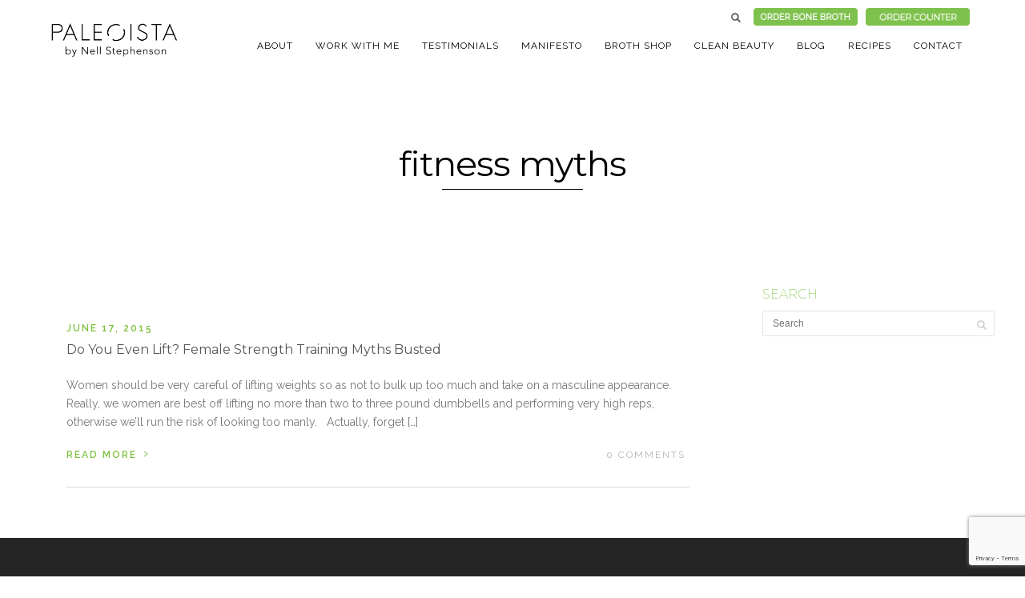

--- FILE ---
content_type: text/html; charset=utf-8
request_url: https://www.google.com/recaptcha/api2/anchor?ar=1&k=6LcGJawoAAAAAAibNtvmz1XODO4DEwsvVH85XPKA&co=aHR0cHM6Ly93d3cucGFsZW9pc3RhLmNvbTo0NDM.&hl=en&v=7gg7H51Q-naNfhmCP3_R47ho&size=invisible&anchor-ms=20000&execute-ms=30000&cb=1hj838q4d6g
body_size: 48324
content:
<!DOCTYPE HTML><html dir="ltr" lang="en"><head><meta http-equiv="Content-Type" content="text/html; charset=UTF-8">
<meta http-equiv="X-UA-Compatible" content="IE=edge">
<title>reCAPTCHA</title>
<style type="text/css">
/* cyrillic-ext */
@font-face {
  font-family: 'Roboto';
  font-style: normal;
  font-weight: 400;
  font-stretch: 100%;
  src: url(//fonts.gstatic.com/s/roboto/v48/KFO7CnqEu92Fr1ME7kSn66aGLdTylUAMa3GUBHMdazTgWw.woff2) format('woff2');
  unicode-range: U+0460-052F, U+1C80-1C8A, U+20B4, U+2DE0-2DFF, U+A640-A69F, U+FE2E-FE2F;
}
/* cyrillic */
@font-face {
  font-family: 'Roboto';
  font-style: normal;
  font-weight: 400;
  font-stretch: 100%;
  src: url(//fonts.gstatic.com/s/roboto/v48/KFO7CnqEu92Fr1ME7kSn66aGLdTylUAMa3iUBHMdazTgWw.woff2) format('woff2');
  unicode-range: U+0301, U+0400-045F, U+0490-0491, U+04B0-04B1, U+2116;
}
/* greek-ext */
@font-face {
  font-family: 'Roboto';
  font-style: normal;
  font-weight: 400;
  font-stretch: 100%;
  src: url(//fonts.gstatic.com/s/roboto/v48/KFO7CnqEu92Fr1ME7kSn66aGLdTylUAMa3CUBHMdazTgWw.woff2) format('woff2');
  unicode-range: U+1F00-1FFF;
}
/* greek */
@font-face {
  font-family: 'Roboto';
  font-style: normal;
  font-weight: 400;
  font-stretch: 100%;
  src: url(//fonts.gstatic.com/s/roboto/v48/KFO7CnqEu92Fr1ME7kSn66aGLdTylUAMa3-UBHMdazTgWw.woff2) format('woff2');
  unicode-range: U+0370-0377, U+037A-037F, U+0384-038A, U+038C, U+038E-03A1, U+03A3-03FF;
}
/* math */
@font-face {
  font-family: 'Roboto';
  font-style: normal;
  font-weight: 400;
  font-stretch: 100%;
  src: url(//fonts.gstatic.com/s/roboto/v48/KFO7CnqEu92Fr1ME7kSn66aGLdTylUAMawCUBHMdazTgWw.woff2) format('woff2');
  unicode-range: U+0302-0303, U+0305, U+0307-0308, U+0310, U+0312, U+0315, U+031A, U+0326-0327, U+032C, U+032F-0330, U+0332-0333, U+0338, U+033A, U+0346, U+034D, U+0391-03A1, U+03A3-03A9, U+03B1-03C9, U+03D1, U+03D5-03D6, U+03F0-03F1, U+03F4-03F5, U+2016-2017, U+2034-2038, U+203C, U+2040, U+2043, U+2047, U+2050, U+2057, U+205F, U+2070-2071, U+2074-208E, U+2090-209C, U+20D0-20DC, U+20E1, U+20E5-20EF, U+2100-2112, U+2114-2115, U+2117-2121, U+2123-214F, U+2190, U+2192, U+2194-21AE, U+21B0-21E5, U+21F1-21F2, U+21F4-2211, U+2213-2214, U+2216-22FF, U+2308-230B, U+2310, U+2319, U+231C-2321, U+2336-237A, U+237C, U+2395, U+239B-23B7, U+23D0, U+23DC-23E1, U+2474-2475, U+25AF, U+25B3, U+25B7, U+25BD, U+25C1, U+25CA, U+25CC, U+25FB, U+266D-266F, U+27C0-27FF, U+2900-2AFF, U+2B0E-2B11, U+2B30-2B4C, U+2BFE, U+3030, U+FF5B, U+FF5D, U+1D400-1D7FF, U+1EE00-1EEFF;
}
/* symbols */
@font-face {
  font-family: 'Roboto';
  font-style: normal;
  font-weight: 400;
  font-stretch: 100%;
  src: url(//fonts.gstatic.com/s/roboto/v48/KFO7CnqEu92Fr1ME7kSn66aGLdTylUAMaxKUBHMdazTgWw.woff2) format('woff2');
  unicode-range: U+0001-000C, U+000E-001F, U+007F-009F, U+20DD-20E0, U+20E2-20E4, U+2150-218F, U+2190, U+2192, U+2194-2199, U+21AF, U+21E6-21F0, U+21F3, U+2218-2219, U+2299, U+22C4-22C6, U+2300-243F, U+2440-244A, U+2460-24FF, U+25A0-27BF, U+2800-28FF, U+2921-2922, U+2981, U+29BF, U+29EB, U+2B00-2BFF, U+4DC0-4DFF, U+FFF9-FFFB, U+10140-1018E, U+10190-1019C, U+101A0, U+101D0-101FD, U+102E0-102FB, U+10E60-10E7E, U+1D2C0-1D2D3, U+1D2E0-1D37F, U+1F000-1F0FF, U+1F100-1F1AD, U+1F1E6-1F1FF, U+1F30D-1F30F, U+1F315, U+1F31C, U+1F31E, U+1F320-1F32C, U+1F336, U+1F378, U+1F37D, U+1F382, U+1F393-1F39F, U+1F3A7-1F3A8, U+1F3AC-1F3AF, U+1F3C2, U+1F3C4-1F3C6, U+1F3CA-1F3CE, U+1F3D4-1F3E0, U+1F3ED, U+1F3F1-1F3F3, U+1F3F5-1F3F7, U+1F408, U+1F415, U+1F41F, U+1F426, U+1F43F, U+1F441-1F442, U+1F444, U+1F446-1F449, U+1F44C-1F44E, U+1F453, U+1F46A, U+1F47D, U+1F4A3, U+1F4B0, U+1F4B3, U+1F4B9, U+1F4BB, U+1F4BF, U+1F4C8-1F4CB, U+1F4D6, U+1F4DA, U+1F4DF, U+1F4E3-1F4E6, U+1F4EA-1F4ED, U+1F4F7, U+1F4F9-1F4FB, U+1F4FD-1F4FE, U+1F503, U+1F507-1F50B, U+1F50D, U+1F512-1F513, U+1F53E-1F54A, U+1F54F-1F5FA, U+1F610, U+1F650-1F67F, U+1F687, U+1F68D, U+1F691, U+1F694, U+1F698, U+1F6AD, U+1F6B2, U+1F6B9-1F6BA, U+1F6BC, U+1F6C6-1F6CF, U+1F6D3-1F6D7, U+1F6E0-1F6EA, U+1F6F0-1F6F3, U+1F6F7-1F6FC, U+1F700-1F7FF, U+1F800-1F80B, U+1F810-1F847, U+1F850-1F859, U+1F860-1F887, U+1F890-1F8AD, U+1F8B0-1F8BB, U+1F8C0-1F8C1, U+1F900-1F90B, U+1F93B, U+1F946, U+1F984, U+1F996, U+1F9E9, U+1FA00-1FA6F, U+1FA70-1FA7C, U+1FA80-1FA89, U+1FA8F-1FAC6, U+1FACE-1FADC, U+1FADF-1FAE9, U+1FAF0-1FAF8, U+1FB00-1FBFF;
}
/* vietnamese */
@font-face {
  font-family: 'Roboto';
  font-style: normal;
  font-weight: 400;
  font-stretch: 100%;
  src: url(//fonts.gstatic.com/s/roboto/v48/KFO7CnqEu92Fr1ME7kSn66aGLdTylUAMa3OUBHMdazTgWw.woff2) format('woff2');
  unicode-range: U+0102-0103, U+0110-0111, U+0128-0129, U+0168-0169, U+01A0-01A1, U+01AF-01B0, U+0300-0301, U+0303-0304, U+0308-0309, U+0323, U+0329, U+1EA0-1EF9, U+20AB;
}
/* latin-ext */
@font-face {
  font-family: 'Roboto';
  font-style: normal;
  font-weight: 400;
  font-stretch: 100%;
  src: url(//fonts.gstatic.com/s/roboto/v48/KFO7CnqEu92Fr1ME7kSn66aGLdTylUAMa3KUBHMdazTgWw.woff2) format('woff2');
  unicode-range: U+0100-02BA, U+02BD-02C5, U+02C7-02CC, U+02CE-02D7, U+02DD-02FF, U+0304, U+0308, U+0329, U+1D00-1DBF, U+1E00-1E9F, U+1EF2-1EFF, U+2020, U+20A0-20AB, U+20AD-20C0, U+2113, U+2C60-2C7F, U+A720-A7FF;
}
/* latin */
@font-face {
  font-family: 'Roboto';
  font-style: normal;
  font-weight: 400;
  font-stretch: 100%;
  src: url(//fonts.gstatic.com/s/roboto/v48/KFO7CnqEu92Fr1ME7kSn66aGLdTylUAMa3yUBHMdazQ.woff2) format('woff2');
  unicode-range: U+0000-00FF, U+0131, U+0152-0153, U+02BB-02BC, U+02C6, U+02DA, U+02DC, U+0304, U+0308, U+0329, U+2000-206F, U+20AC, U+2122, U+2191, U+2193, U+2212, U+2215, U+FEFF, U+FFFD;
}
/* cyrillic-ext */
@font-face {
  font-family: 'Roboto';
  font-style: normal;
  font-weight: 500;
  font-stretch: 100%;
  src: url(//fonts.gstatic.com/s/roboto/v48/KFO7CnqEu92Fr1ME7kSn66aGLdTylUAMa3GUBHMdazTgWw.woff2) format('woff2');
  unicode-range: U+0460-052F, U+1C80-1C8A, U+20B4, U+2DE0-2DFF, U+A640-A69F, U+FE2E-FE2F;
}
/* cyrillic */
@font-face {
  font-family: 'Roboto';
  font-style: normal;
  font-weight: 500;
  font-stretch: 100%;
  src: url(//fonts.gstatic.com/s/roboto/v48/KFO7CnqEu92Fr1ME7kSn66aGLdTylUAMa3iUBHMdazTgWw.woff2) format('woff2');
  unicode-range: U+0301, U+0400-045F, U+0490-0491, U+04B0-04B1, U+2116;
}
/* greek-ext */
@font-face {
  font-family: 'Roboto';
  font-style: normal;
  font-weight: 500;
  font-stretch: 100%;
  src: url(//fonts.gstatic.com/s/roboto/v48/KFO7CnqEu92Fr1ME7kSn66aGLdTylUAMa3CUBHMdazTgWw.woff2) format('woff2');
  unicode-range: U+1F00-1FFF;
}
/* greek */
@font-face {
  font-family: 'Roboto';
  font-style: normal;
  font-weight: 500;
  font-stretch: 100%;
  src: url(//fonts.gstatic.com/s/roboto/v48/KFO7CnqEu92Fr1ME7kSn66aGLdTylUAMa3-UBHMdazTgWw.woff2) format('woff2');
  unicode-range: U+0370-0377, U+037A-037F, U+0384-038A, U+038C, U+038E-03A1, U+03A3-03FF;
}
/* math */
@font-face {
  font-family: 'Roboto';
  font-style: normal;
  font-weight: 500;
  font-stretch: 100%;
  src: url(//fonts.gstatic.com/s/roboto/v48/KFO7CnqEu92Fr1ME7kSn66aGLdTylUAMawCUBHMdazTgWw.woff2) format('woff2');
  unicode-range: U+0302-0303, U+0305, U+0307-0308, U+0310, U+0312, U+0315, U+031A, U+0326-0327, U+032C, U+032F-0330, U+0332-0333, U+0338, U+033A, U+0346, U+034D, U+0391-03A1, U+03A3-03A9, U+03B1-03C9, U+03D1, U+03D5-03D6, U+03F0-03F1, U+03F4-03F5, U+2016-2017, U+2034-2038, U+203C, U+2040, U+2043, U+2047, U+2050, U+2057, U+205F, U+2070-2071, U+2074-208E, U+2090-209C, U+20D0-20DC, U+20E1, U+20E5-20EF, U+2100-2112, U+2114-2115, U+2117-2121, U+2123-214F, U+2190, U+2192, U+2194-21AE, U+21B0-21E5, U+21F1-21F2, U+21F4-2211, U+2213-2214, U+2216-22FF, U+2308-230B, U+2310, U+2319, U+231C-2321, U+2336-237A, U+237C, U+2395, U+239B-23B7, U+23D0, U+23DC-23E1, U+2474-2475, U+25AF, U+25B3, U+25B7, U+25BD, U+25C1, U+25CA, U+25CC, U+25FB, U+266D-266F, U+27C0-27FF, U+2900-2AFF, U+2B0E-2B11, U+2B30-2B4C, U+2BFE, U+3030, U+FF5B, U+FF5D, U+1D400-1D7FF, U+1EE00-1EEFF;
}
/* symbols */
@font-face {
  font-family: 'Roboto';
  font-style: normal;
  font-weight: 500;
  font-stretch: 100%;
  src: url(//fonts.gstatic.com/s/roboto/v48/KFO7CnqEu92Fr1ME7kSn66aGLdTylUAMaxKUBHMdazTgWw.woff2) format('woff2');
  unicode-range: U+0001-000C, U+000E-001F, U+007F-009F, U+20DD-20E0, U+20E2-20E4, U+2150-218F, U+2190, U+2192, U+2194-2199, U+21AF, U+21E6-21F0, U+21F3, U+2218-2219, U+2299, U+22C4-22C6, U+2300-243F, U+2440-244A, U+2460-24FF, U+25A0-27BF, U+2800-28FF, U+2921-2922, U+2981, U+29BF, U+29EB, U+2B00-2BFF, U+4DC0-4DFF, U+FFF9-FFFB, U+10140-1018E, U+10190-1019C, U+101A0, U+101D0-101FD, U+102E0-102FB, U+10E60-10E7E, U+1D2C0-1D2D3, U+1D2E0-1D37F, U+1F000-1F0FF, U+1F100-1F1AD, U+1F1E6-1F1FF, U+1F30D-1F30F, U+1F315, U+1F31C, U+1F31E, U+1F320-1F32C, U+1F336, U+1F378, U+1F37D, U+1F382, U+1F393-1F39F, U+1F3A7-1F3A8, U+1F3AC-1F3AF, U+1F3C2, U+1F3C4-1F3C6, U+1F3CA-1F3CE, U+1F3D4-1F3E0, U+1F3ED, U+1F3F1-1F3F3, U+1F3F5-1F3F7, U+1F408, U+1F415, U+1F41F, U+1F426, U+1F43F, U+1F441-1F442, U+1F444, U+1F446-1F449, U+1F44C-1F44E, U+1F453, U+1F46A, U+1F47D, U+1F4A3, U+1F4B0, U+1F4B3, U+1F4B9, U+1F4BB, U+1F4BF, U+1F4C8-1F4CB, U+1F4D6, U+1F4DA, U+1F4DF, U+1F4E3-1F4E6, U+1F4EA-1F4ED, U+1F4F7, U+1F4F9-1F4FB, U+1F4FD-1F4FE, U+1F503, U+1F507-1F50B, U+1F50D, U+1F512-1F513, U+1F53E-1F54A, U+1F54F-1F5FA, U+1F610, U+1F650-1F67F, U+1F687, U+1F68D, U+1F691, U+1F694, U+1F698, U+1F6AD, U+1F6B2, U+1F6B9-1F6BA, U+1F6BC, U+1F6C6-1F6CF, U+1F6D3-1F6D7, U+1F6E0-1F6EA, U+1F6F0-1F6F3, U+1F6F7-1F6FC, U+1F700-1F7FF, U+1F800-1F80B, U+1F810-1F847, U+1F850-1F859, U+1F860-1F887, U+1F890-1F8AD, U+1F8B0-1F8BB, U+1F8C0-1F8C1, U+1F900-1F90B, U+1F93B, U+1F946, U+1F984, U+1F996, U+1F9E9, U+1FA00-1FA6F, U+1FA70-1FA7C, U+1FA80-1FA89, U+1FA8F-1FAC6, U+1FACE-1FADC, U+1FADF-1FAE9, U+1FAF0-1FAF8, U+1FB00-1FBFF;
}
/* vietnamese */
@font-face {
  font-family: 'Roboto';
  font-style: normal;
  font-weight: 500;
  font-stretch: 100%;
  src: url(//fonts.gstatic.com/s/roboto/v48/KFO7CnqEu92Fr1ME7kSn66aGLdTylUAMa3OUBHMdazTgWw.woff2) format('woff2');
  unicode-range: U+0102-0103, U+0110-0111, U+0128-0129, U+0168-0169, U+01A0-01A1, U+01AF-01B0, U+0300-0301, U+0303-0304, U+0308-0309, U+0323, U+0329, U+1EA0-1EF9, U+20AB;
}
/* latin-ext */
@font-face {
  font-family: 'Roboto';
  font-style: normal;
  font-weight: 500;
  font-stretch: 100%;
  src: url(//fonts.gstatic.com/s/roboto/v48/KFO7CnqEu92Fr1ME7kSn66aGLdTylUAMa3KUBHMdazTgWw.woff2) format('woff2');
  unicode-range: U+0100-02BA, U+02BD-02C5, U+02C7-02CC, U+02CE-02D7, U+02DD-02FF, U+0304, U+0308, U+0329, U+1D00-1DBF, U+1E00-1E9F, U+1EF2-1EFF, U+2020, U+20A0-20AB, U+20AD-20C0, U+2113, U+2C60-2C7F, U+A720-A7FF;
}
/* latin */
@font-face {
  font-family: 'Roboto';
  font-style: normal;
  font-weight: 500;
  font-stretch: 100%;
  src: url(//fonts.gstatic.com/s/roboto/v48/KFO7CnqEu92Fr1ME7kSn66aGLdTylUAMa3yUBHMdazQ.woff2) format('woff2');
  unicode-range: U+0000-00FF, U+0131, U+0152-0153, U+02BB-02BC, U+02C6, U+02DA, U+02DC, U+0304, U+0308, U+0329, U+2000-206F, U+20AC, U+2122, U+2191, U+2193, U+2212, U+2215, U+FEFF, U+FFFD;
}
/* cyrillic-ext */
@font-face {
  font-family: 'Roboto';
  font-style: normal;
  font-weight: 900;
  font-stretch: 100%;
  src: url(//fonts.gstatic.com/s/roboto/v48/KFO7CnqEu92Fr1ME7kSn66aGLdTylUAMa3GUBHMdazTgWw.woff2) format('woff2');
  unicode-range: U+0460-052F, U+1C80-1C8A, U+20B4, U+2DE0-2DFF, U+A640-A69F, U+FE2E-FE2F;
}
/* cyrillic */
@font-face {
  font-family: 'Roboto';
  font-style: normal;
  font-weight: 900;
  font-stretch: 100%;
  src: url(//fonts.gstatic.com/s/roboto/v48/KFO7CnqEu92Fr1ME7kSn66aGLdTylUAMa3iUBHMdazTgWw.woff2) format('woff2');
  unicode-range: U+0301, U+0400-045F, U+0490-0491, U+04B0-04B1, U+2116;
}
/* greek-ext */
@font-face {
  font-family: 'Roboto';
  font-style: normal;
  font-weight: 900;
  font-stretch: 100%;
  src: url(//fonts.gstatic.com/s/roboto/v48/KFO7CnqEu92Fr1ME7kSn66aGLdTylUAMa3CUBHMdazTgWw.woff2) format('woff2');
  unicode-range: U+1F00-1FFF;
}
/* greek */
@font-face {
  font-family: 'Roboto';
  font-style: normal;
  font-weight: 900;
  font-stretch: 100%;
  src: url(//fonts.gstatic.com/s/roboto/v48/KFO7CnqEu92Fr1ME7kSn66aGLdTylUAMa3-UBHMdazTgWw.woff2) format('woff2');
  unicode-range: U+0370-0377, U+037A-037F, U+0384-038A, U+038C, U+038E-03A1, U+03A3-03FF;
}
/* math */
@font-face {
  font-family: 'Roboto';
  font-style: normal;
  font-weight: 900;
  font-stretch: 100%;
  src: url(//fonts.gstatic.com/s/roboto/v48/KFO7CnqEu92Fr1ME7kSn66aGLdTylUAMawCUBHMdazTgWw.woff2) format('woff2');
  unicode-range: U+0302-0303, U+0305, U+0307-0308, U+0310, U+0312, U+0315, U+031A, U+0326-0327, U+032C, U+032F-0330, U+0332-0333, U+0338, U+033A, U+0346, U+034D, U+0391-03A1, U+03A3-03A9, U+03B1-03C9, U+03D1, U+03D5-03D6, U+03F0-03F1, U+03F4-03F5, U+2016-2017, U+2034-2038, U+203C, U+2040, U+2043, U+2047, U+2050, U+2057, U+205F, U+2070-2071, U+2074-208E, U+2090-209C, U+20D0-20DC, U+20E1, U+20E5-20EF, U+2100-2112, U+2114-2115, U+2117-2121, U+2123-214F, U+2190, U+2192, U+2194-21AE, U+21B0-21E5, U+21F1-21F2, U+21F4-2211, U+2213-2214, U+2216-22FF, U+2308-230B, U+2310, U+2319, U+231C-2321, U+2336-237A, U+237C, U+2395, U+239B-23B7, U+23D0, U+23DC-23E1, U+2474-2475, U+25AF, U+25B3, U+25B7, U+25BD, U+25C1, U+25CA, U+25CC, U+25FB, U+266D-266F, U+27C0-27FF, U+2900-2AFF, U+2B0E-2B11, U+2B30-2B4C, U+2BFE, U+3030, U+FF5B, U+FF5D, U+1D400-1D7FF, U+1EE00-1EEFF;
}
/* symbols */
@font-face {
  font-family: 'Roboto';
  font-style: normal;
  font-weight: 900;
  font-stretch: 100%;
  src: url(//fonts.gstatic.com/s/roboto/v48/KFO7CnqEu92Fr1ME7kSn66aGLdTylUAMaxKUBHMdazTgWw.woff2) format('woff2');
  unicode-range: U+0001-000C, U+000E-001F, U+007F-009F, U+20DD-20E0, U+20E2-20E4, U+2150-218F, U+2190, U+2192, U+2194-2199, U+21AF, U+21E6-21F0, U+21F3, U+2218-2219, U+2299, U+22C4-22C6, U+2300-243F, U+2440-244A, U+2460-24FF, U+25A0-27BF, U+2800-28FF, U+2921-2922, U+2981, U+29BF, U+29EB, U+2B00-2BFF, U+4DC0-4DFF, U+FFF9-FFFB, U+10140-1018E, U+10190-1019C, U+101A0, U+101D0-101FD, U+102E0-102FB, U+10E60-10E7E, U+1D2C0-1D2D3, U+1D2E0-1D37F, U+1F000-1F0FF, U+1F100-1F1AD, U+1F1E6-1F1FF, U+1F30D-1F30F, U+1F315, U+1F31C, U+1F31E, U+1F320-1F32C, U+1F336, U+1F378, U+1F37D, U+1F382, U+1F393-1F39F, U+1F3A7-1F3A8, U+1F3AC-1F3AF, U+1F3C2, U+1F3C4-1F3C6, U+1F3CA-1F3CE, U+1F3D4-1F3E0, U+1F3ED, U+1F3F1-1F3F3, U+1F3F5-1F3F7, U+1F408, U+1F415, U+1F41F, U+1F426, U+1F43F, U+1F441-1F442, U+1F444, U+1F446-1F449, U+1F44C-1F44E, U+1F453, U+1F46A, U+1F47D, U+1F4A3, U+1F4B0, U+1F4B3, U+1F4B9, U+1F4BB, U+1F4BF, U+1F4C8-1F4CB, U+1F4D6, U+1F4DA, U+1F4DF, U+1F4E3-1F4E6, U+1F4EA-1F4ED, U+1F4F7, U+1F4F9-1F4FB, U+1F4FD-1F4FE, U+1F503, U+1F507-1F50B, U+1F50D, U+1F512-1F513, U+1F53E-1F54A, U+1F54F-1F5FA, U+1F610, U+1F650-1F67F, U+1F687, U+1F68D, U+1F691, U+1F694, U+1F698, U+1F6AD, U+1F6B2, U+1F6B9-1F6BA, U+1F6BC, U+1F6C6-1F6CF, U+1F6D3-1F6D7, U+1F6E0-1F6EA, U+1F6F0-1F6F3, U+1F6F7-1F6FC, U+1F700-1F7FF, U+1F800-1F80B, U+1F810-1F847, U+1F850-1F859, U+1F860-1F887, U+1F890-1F8AD, U+1F8B0-1F8BB, U+1F8C0-1F8C1, U+1F900-1F90B, U+1F93B, U+1F946, U+1F984, U+1F996, U+1F9E9, U+1FA00-1FA6F, U+1FA70-1FA7C, U+1FA80-1FA89, U+1FA8F-1FAC6, U+1FACE-1FADC, U+1FADF-1FAE9, U+1FAF0-1FAF8, U+1FB00-1FBFF;
}
/* vietnamese */
@font-face {
  font-family: 'Roboto';
  font-style: normal;
  font-weight: 900;
  font-stretch: 100%;
  src: url(//fonts.gstatic.com/s/roboto/v48/KFO7CnqEu92Fr1ME7kSn66aGLdTylUAMa3OUBHMdazTgWw.woff2) format('woff2');
  unicode-range: U+0102-0103, U+0110-0111, U+0128-0129, U+0168-0169, U+01A0-01A1, U+01AF-01B0, U+0300-0301, U+0303-0304, U+0308-0309, U+0323, U+0329, U+1EA0-1EF9, U+20AB;
}
/* latin-ext */
@font-face {
  font-family: 'Roboto';
  font-style: normal;
  font-weight: 900;
  font-stretch: 100%;
  src: url(//fonts.gstatic.com/s/roboto/v48/KFO7CnqEu92Fr1ME7kSn66aGLdTylUAMa3KUBHMdazTgWw.woff2) format('woff2');
  unicode-range: U+0100-02BA, U+02BD-02C5, U+02C7-02CC, U+02CE-02D7, U+02DD-02FF, U+0304, U+0308, U+0329, U+1D00-1DBF, U+1E00-1E9F, U+1EF2-1EFF, U+2020, U+20A0-20AB, U+20AD-20C0, U+2113, U+2C60-2C7F, U+A720-A7FF;
}
/* latin */
@font-face {
  font-family: 'Roboto';
  font-style: normal;
  font-weight: 900;
  font-stretch: 100%;
  src: url(//fonts.gstatic.com/s/roboto/v48/KFO7CnqEu92Fr1ME7kSn66aGLdTylUAMa3yUBHMdazQ.woff2) format('woff2');
  unicode-range: U+0000-00FF, U+0131, U+0152-0153, U+02BB-02BC, U+02C6, U+02DA, U+02DC, U+0304, U+0308, U+0329, U+2000-206F, U+20AC, U+2122, U+2191, U+2193, U+2212, U+2215, U+FEFF, U+FFFD;
}

</style>
<link rel="stylesheet" type="text/css" href="https://www.gstatic.com/recaptcha/releases/7gg7H51Q-naNfhmCP3_R47ho/styles__ltr.css">
<script nonce="Lz9enks8-k4ylpIIGlGilw" type="text/javascript">window['__recaptcha_api'] = 'https://www.google.com/recaptcha/api2/';</script>
<script type="text/javascript" src="https://www.gstatic.com/recaptcha/releases/7gg7H51Q-naNfhmCP3_R47ho/recaptcha__en.js" nonce="Lz9enks8-k4ylpIIGlGilw">
      
    </script></head>
<body><div id="rc-anchor-alert" class="rc-anchor-alert"></div>
<input type="hidden" id="recaptcha-token" value="[base64]">
<script type="text/javascript" nonce="Lz9enks8-k4ylpIIGlGilw">
      recaptcha.anchor.Main.init("[\x22ainput\x22,[\x22bgdata\x22,\x22\x22,\[base64]/[base64]/bmV3IFpbdF0obVswXSk6Sz09Mj9uZXcgWlt0XShtWzBdLG1bMV0pOks9PTM/bmV3IFpbdF0obVswXSxtWzFdLG1bMl0pOks9PTQ/[base64]/[base64]/[base64]/[base64]/[base64]/[base64]/[base64]/[base64]/[base64]/[base64]/[base64]/[base64]/[base64]/[base64]\\u003d\\u003d\x22,\[base64]\\u003d\x22,\x22wrvDoMK0woDDvFfCjS9MXS3CpcO+eDw9wotLwo9Sw4LDpxdTHMKXVnQVTUPCqMKDwqDDrGVrwoEyI2EyHjRuw6FMBgMow6hYw74EZxJJwqXDgsKsw5PCvMKHwoVbFsOwwqvCuMKjLhPDvHPCmMOEOcOgZMOFw4rDm8K4VjJNcl/[base64]/Cj3bDuj83KcOTdz5ewo/Cqy/CkMOaEcK5AsOSGsKiw5vCrcKAw6BpHA1vw4PDlMOUw7fDn8Kfw7owbMKubcOBw79AwoPDgXHChsKdw5/Cjm7Drk13CBnDqcKcw7Idw5bDjWbCpsOJd8KpL8Kmw6jDl8OJw4B1wpfCvCrCuMKRw4TCkGDCp8OmNsOsNcOWchjClsKQdMK8B0ZIwqN6w7vDgF3DmcOyw7BAwrMyQX1Ew6HDusO4w4TDgMOpwpHDn8K/w7I1wr5LIcKAaMOxw63CvMKHw5HDisKEwq8Nw6DDjRdQeWERXsO2w7c7w57CrHzDsz7Du8OSwq7DuQrCqsOKwptIw4rDon/DtDMvw4RNEMKDccKFcXfDkMK+wrcdJcKVXx0wcsKVwqdWw4vCmWXDrcO8w70fKk4tw7sSVWJxw5hLcsObInPDj8KOaXLCkMKeP8KvMCjCkB/[base64]/DlC9uw7PCmlh6w4RKPFDCkzvCs2rCjMOrQMOoUMOsT8O8RjR/Gl8dwo5zKMKNw6vCnHQFw5QBw7TChMOWdMKfw7BJw53Dtj/CumE4Jw7Ds3vCnSlgw7lBw5B6YUnCpcOMw7DCoMKaw7U/[base64]/Cp8KAw53Ct8OZw5nDvcOVB8Oww7sWwpPCiWLDvcKtVcKNZ8OrWCvDmEsewqEUbMOnwofDnmd2wokhasKQIQPDv8OAw6BWwqXCqTMMw4bCvgAiw4zDl2EQwq0wwrp5NlXDkcO5MMOfwpNywqnCvsO/w6HCvErCnsOodMKrwrPCl8KyZ8KlwpvDqTTCm8OOMgjCvyIqQMKgw4XCncO6cCJVw4IdwqJzPicEHcOfw4bDpMOewpzDr07CocOwwolXEjPDv8KEXsKMw5nCrwcfwr/CgcOzwqMzI8ODwqEWacKdYnrCl8O+E1nCnArDi3HCjhzDpMKcw40dwozCtHdQMy9Fw43Dg1XCiR97PmYzDMOOcMKFb3rDocOePWkTUDDDlE3DtMO9w6I3wrLCi8K6wrkjw5Qvw7jCvy7DrcOGb0vCmFPClmgRw63DoMK1w6Z/dcKPw4vCnUM2wqTCncOTwrJUw5XCkGI2KsKJQXvDssOUCsKPwqJmw7oqWl/[base64]/[base64]/[base64]/[base64]/DmW/CkRrDtcKXRjfDtQJVMzzDhsOBXCokb1vDv8OGZQRrUcOYw45IFsOfw5XCjgrDpXZ/w7kjEEdnwpQ4Z2LCv1LChnHDq8Opw5XDgXE/GQXCtlQvwpXChsKmfT1fXhTCtw0rd8OrwozDmnvCgjnCo8OFwp/DuDfCmGPCm8O7woHDo8OobsO+wqBGJFYZQUXCjELCtzNiwpDDr8OAVV8wPMOZw5bCsGnDqXNcwpTDrjBNL8ODK2/CrxXCscK3KcOjBTnDtcOgcsOAPMKnw5DDsRk3GDLDrGI0w7x8woTDrcKvYMKWP8KoG8Odw5nDvMOZw4tYw64Iw7HDuV7CvhsVJXhkw5hPw6/CmwwmV2EyCxdlwqlocHpOKcOGwoXCm2TCvlsWU8OAw799w5UkwrTDp8Kvwr8NNSzDiMKuFhLCsWQNwpp2woXCgcK6X8KXw69rworCgl1RL8OOw4DCokPClxTDiMKww75hwpw3I3FCwoPDp8Onw43DsxkpwovDh8K2w7QZAXw2woPDn1/DoztXw4LCiSfDtQICw5PDuR3DkHlSw6/DvG3Du8OddMO7YcK2wrDDnAfCkcO5HcO+WFpkwq3Dkk7CgcKhwrXDgcKwVcOMwovDqWBEEMKFw6bDu8KEDsO2w5/[base64]/[base64]/[base64]/Cm2IIwoBPZGkBew7Ch8O4w712wrTDgcOCCklhWMKCYz7CrDPDqMKbfh1WTSnDnMKZYUEsIDABw6U4w4/[base64]/DsgXCrsKhD8KwXVA/w6bCrsKgwqXDqMOBw5/Do8OKwrTDs8KYwoDDtm7DoFUiw7Z2wqzDkE/Dj8KII3JxbAgrw7lQL3h+woUCIMOvHT59fRfCq8KMw47DvsKUwqVIw6RSw55ncmjCj3zDtMKheTx9wq5JUcKCUsKkwrUlTMKiwpMkw5F6XGIMw5d+w5kSd8KFN03CnxXCqgFqw6LDh8KzwrbCrsKKw4XDmibCn0TDkcOea8K9w6bDhcKEHcOnwrHCtRQ/wrokCMKOw4krwoxsworCocK6McKxwp5xwpQFXhrDrcO3wr3DsDcowqvDs8OhO8O9wo4BwqfDm1fDs8Kpw6/[base64]/w7Ruw6tHR8KIY8OIw4wscMOGC8Ozwr9twp8RbxRmWmkmUsKAwovCiHDCqmdhUWXDu8KiwofDi8Otw6/DjsKMKQACw4w8AcOzC0nDosKpw4JOw6HDp8OmAMKSwrbCgH4Vw6DCqMKyw4J/KjpTwqbDmcKGeABeYmvDs8OMwozCkQl/[base64]/XsO0wq4/Tn3CoWgrXcK1YRXDl8OkF8OBwqhjP8Ouw63Dqjk4w5MGw6BuTsKEJRLCosOuBMOnwpnDlsOTwroYSG/ChEvDsmgtwrZRwqHCg8KIRh7DjcOtbRbDhcO/H8K1BSzCkAl9w5ZFwqnCujUuF8OmARk1wrtZa8KHwojDi3LCiF7DlBjCgcOqwrXDkcKHH8O5LkEOw7xvf0FpEcKgRXvCu8OYDsKPw5dCPCfDt2QGXl/[base64]/[base64]/QBdiw6JfwozDgRNuQcKpYn0ZwrjChcKVAMOJBSLCtsONHsOPwpHDpMO/TRFGdggNw6bCpE4IwqjClsKowr/Cu8ODQBHDknAvfnBKwpDDt8KXVm5Ywr7CgMORbW0desKZNxpfw5oEwqRWBsObw6FqwpvClRnCnsO2HsOLFQU5BEMwRMOWw6kPYcOWwrlGwrMgZwEfw4zDr3NuwpzDsVrDk8KZH8KKwqF6c8ODOcOxQ8OmwrvDmG88wqTCoMO/w4Fvw53DlcOOwpTCq1/ClsOYw6onByfDisOTIQdlDcKMw6g7w6MyKgpEwqohwrJXA2rDixFAJ8KSCMOGbsKGwoUBw48Cwo/Cnml3VUvDqlgTwrBSKygXFsKiw6/[base64]/eMOyw792w6VawpzDuWDDvsO9DsOBdG5OwrFKw7MIVGolwrNnwqXCmxgow5h9f8OJwr/DhsO0wotjbcOLZzViwoMBcsOWw4HDqQPDpUcgLyF2wrxhwpfDp8Khw5LDscK+wqfCjMKvSsK2wo/DgHNDYcKWT8OiwrJUw5PCv8OOfEHCtsO2CAjCnMOdesOWVwhBw6vCrSrDil/[base64]/Ctwoew4o6esOmAsKrbBQKw6cPZMOwEWjDhsKYBxTCgsKyDsOjU3/Cg19VESbCn0TCl19EasOMT35nw7PDvAXDocODwqhfwqFjwoLCmcOnw6B/M3DDusOBw7fCkG3DmsOwZcKjw77Dv3zCvn7CjsOyw5vDuxVMP8KCewfCnTnCrcOEw7TCnUkhZ3LDl2TDlMOeIMKMw47DhC7CiXLClSZqw4/CtcK2d03ChDMYRhPDgsOse8KlFSrDlT7DicKdZMKuH8Ocw6TDsEIxwpLDq8KyM3M7w4bDmTTDk0NqwoISwoLDumlwGyTCjADCnCQaF2HDiSnDrE/CrDXDlFY7XVgccx7DtRkKN082wrlmUcOHfH0CQmXDmUViwqF7XcOjMcOQRHB4Q8OZwpDCskp1cMKbfMOmYcOQw4lhw7lzw5TCpn8OwpVew5DDunrCgsOkMFLCkw8mw5zCjsO/w59ow7d5w4xJEcKmwqZKw6nDlT7DsGkmXBR9wq3DicKGNsOtMsO3ScKPw7DCpUnDsWnCkMO0IXMobgjDnVdZa8KeFToTDMKDCcOxcxA8DRIlUMKjw4gtw49uwrnCmsKZFsO8wrRCw6/[base64]/wrgOwofCi2NrbBkPw5vCucO+LsKEQ3Uiw7vDkcOZwobChcO1wqccwr/DtsOHP8Onw5XCrMO4NS04wpjDl3fDhxrCi3fClyvCuk3Cr3oodUM4wrZhwr7Dq0t4woXCgMO4wpbDhcKnwr41wpwPNsOHwrx2B14fw7hfHsOXwoc/w440FCMRw5gYJjvClMOtZD1Qwp7CownDoMKZw5LCoMKfwp7CmMKTW8KWS8KkwrgkKDlCFD7DlcK1TcOWBcKHDMKowpnDtDHCqAXDvntybHhyP8KqeA7CrRDDpHPDmcKfCcOXM8OvwphJVxTDnMKlw5/Dq8KiHMKowp56w6bDgErCkxleEFxuwrPDoMO5w5TChMKtwoATw7VOSsK8NlnCtMK0w4c4worCom/Cm3oBw5HDgXhnJcKlw67CgBtLw4cRPcKdw5JXOTRYdgYcQ8K0eFoNSMOuw4A8QGxrw6BVwrXDm8K/bcOyw4bDhTLDsMKgOMKfwoQuaMK3w6BEwro2YMObRMOlV23CiDbDiwvDiMKEO8OUw7lUJ8K8w6UxZcOZBcOrRhzDvMOKDgTConHCssK6Bw/Chn1XwqsBwoTCvcOcJ13DjMKDw58jw6vCnmzCoGbCvMK9OSsDVcKlQsK9wq3CosKhdMOyeBRRHgM8wqDCqXDCocOewqrCk8ORd8K4FSDCkh9jwrDCvcKcwozDvsOwRmnDhwVqwpbCh8Kjwrp+ZhTDg3Eiw6Nrwr3DgyVmHcOhQAvDhsKUwohifRBzasKww44Iw5/Cq8OGwpk3w5vDqQAqw6ZYcsO1HsOUwqlNw47Ds8KIwpnCjkZaKQHDiF9pOsOQw7vCvkcdEsK/DsKywpjDnEdmLljDu8KdInnCoz45csKfw4vDu8ODZkfDlT7ChMKiZsObO0zDhMOBCcOrwpDDlwpowp/[base64]/CgTkPwoVdZH/CpTtoNCDCpAzCkmYHwo5Bw6vCjEFOdsORRsO7O0fCvcORwobCqGRcw5fDvsOEDMO/K8KrZHUYwq/DtcKGNcK/w6cJwowRwp3DjRrCiE4pYnA+dcOJw6RWE8OOw7bDjsKmwrE0bQdSwr3DtSvCk8K4THFmGlHClAfDkA4LSn5Uw7PDnkVDXsKmZsKrdTHDkMOLw7jDm0rCqsOuEhXDj8K6w7k5wq0uWWZwDS7Cr8OXUcO0KmxtLMKgw65rwq/CpRzDjVdgwpvCnsOoHsKVLHjDkilPw6xYwr7DoMOWSEjCgVthWsKEwr/CqcOQZcOtwrTDu23DoU8lXcKEMAR3d8KAQ8KbwpAHw7EIwrrCmsKrw5LCg3I+w6DCvlBGWsOIw7kdScK7YnMPa8KVw4bDjcO2wo7CsmTDhMOtwp/CpnTCuFvCqhjCjMKvOk7CuDrCkR/CrUBfwoMrwoQzwq/CjQ44wqfCpmBaw7bDvyTCvEnCgSnDqcKSw5kVw5/DrMKKSyvCoXrDvwZEEUjDpcOewrPDo8O9GcKfwqoIwpbDng4yw5/CvSRCY8KQw7TCgcKZA8KGwrYjwozDnMOPdcKDwq/CgBLCmsONESFHBk8iwp3Dtx/Co8OpwqVpw4LCkMO8wq7Ct8KrwpYdJTk4w4wJwqRWOwUXWcOyI0vCvhhWVcOFw7gWw7AIwpbCuADCuMKdH1zDucKjwr18w4MANsO0wr3DpHkqE8KZwq9ETifCqghUw47DtyfDvcOfBsKQKcKLI8OOw7QSwq/[base64]/w7HDgXDCusK7wodswrB/Z8Knw5bDtsOpw4V8w5HDjcKfwozDuhHCl2XCvWvCssOKw4/Dn0LDlMOswoHDrcOJIh82wrdgwrpAMsOFQzzDo8KYVhPDssORFWbCuTLDhsK9W8K5XAJUwp/CikRpw70Mw68NwpDDqCLDgsOvF8Kvw4Ehbz0KGMKVY8K0PEjCrX1Vw4s2ZWZhw7jCn8K8TGbCumbChcKWLXTDmsOKNTBGIcOBw4zCimMAw57DvsK+wp3ClEEGCMOuJRA1Si8/[base64]/wrp1w7/DoMKZAEPCkUXCm0xCDsKmw6lwwqvCnHUQFmUtF2QkwqUoIF50A8O9N38wOVPCrsKbDMKiwp/[base64]/ChMOlw4lZKsO9wqURUHYhwoHDrMOkwrvCrsKjEcKqwp0qUMKDwpLDtBbCvsOdLsKew5gIwr3DhiEVfBnCiMKACUlpBsOdAyZXJxDDoCXDpMORw4HCtzMSIB0wECLCqMOva8KCQGkewr8PGsOHw5hIJMO4H8OiwrZRAj1ZwqnDkMKTVD/Cq8KAw59VwpfCpcK9w57CoF3DsMOpwoR6HsKEV0LCscOsw6fDtzx4X8O6w5Zqw4TDg0ROwo/DlsKxw4DCncKMw58dwpjDh8Ocwp8xMxV7URZlf1XCtAVKQ0kIf3c9wqIywp1dMMOuwpwHZTrCocO8RMK8woEjw683wr/CvcKbbQtdDkvCi2gEwoHCjidHw53ChsOXFcKQdynCssOMO33Dn1J1d2zDicOGw4YfZcKow5kfw58wwqkswpzCvsKXYsKNw6BYw44CbMOTDsK6wr/DrsKFBkVuw7bCoShmTkIiVsOrbmJQwqvDugDCuj1KZsK3T8KyRwDCkUzDtcOZw7zCs8O5w7wOP13CjkI8woQ4ax8QD8KHZ0MzOVLCihN0SVRQc3B/QHAVbBHDiwFWU8Opw6cJwrfCscOMU8OMwr4ww45EXUDDisORwrVKPyXCniw0wr7Do8K6UMOPwqB/UcKswojDsMOqw43ChT/CmsK1w4VddiHDp8KWaMK/NMKhZilCOgZVEDXCosK8w7DCpg/DisKcwrdyacOVwpBFDsKqccOedMOTBk7CpxbDqMK1GkHDr8KBORkSesKjBBZoD8OQISHCpMKVw6YQw4/CpsKewr8uwphzwpDDqFHDiGbCpsKoFcKALTHCp8K8CHXCtsKeDsOtw5I8w7BgVTMAw5oKZDbCicOtwonDgXdjw7FTKMKsYMOYbMOEwrktJGovw5XDocKEJMKuw5/Dt8KEPUVMPMKXw7HDvMOIw7rChsKmTHbCq8OZwqzCtUHDvnTDmxsQDCXDnMO2w5M0LsOqwqEFDcOOGcOEw4M/E17CgxzDiVrDoz7Di8ODGgjDgA8ow7DDsmvCmMOWB2t+w5XCssOtw6knw7BGBF9dSTRuBsKqw6d4w5cYwqrDvC9Jw5cHw7VvwqsbwpHChsKdJcOZX1xMCMKBwrR6HMO9w4PDssKsw5peKsOvwrNcNkUcf8O8c1vChsOtwqh3w7hgw57DrsOtMMOdXXnDgMK+wq8yLsK/aXsGMMKraDVeMmVJVMKzSFbDg0zCrVgoKU7DtDMrw6x4wo4Iw5/CsMKqwo/CkMKqe8KSP2HDrA7Dlx03B8KVXMK4EBYTw6/[base64]/HMKiw7BresO1DTfDrwJuwpUKw509wqjDnCzCjsOuP2vDo2nDn1vDknTCiRt2w6EeR1bDvGnCtgxSMMOTwrTCq8OdIyXCuW9yw4PCisO/wrVBbmrCqcKgH8KVB8Ovwq85AR7CrsKlTx3DoMKbNFRAR8Oow5rCnyXCo8KDw4/CuCTCjxQzw4TDmMKaV8Krw7/CqsKow7zCul7DlAIuF8OnOiPCpVvDkWcnB8KCLTImw5R6CHFzDcOdw4/[base64]/CtH7CuMK/YcKZw4EyBMK/[base64]/wr1OU8ODd2jCj8O/S3xRe8KnwrgFZ1kdwpwLwo7DqTJmecOqw7EAw4FuasOqH8KJw47Dr8KQYm/[base64]/MMOrwrDCpS/Ck8KbwpDCmMOsfG/ClcOnw4cCw5Z/w7A+woQWw7DDtwnDh8KEw4PDscKaw73DhsOfw4k1wqXCjgHDsXVcwr3DqSrDhsOmKgZdelbDunvChmsKG1lpw4zChMKnw7zDtMKhDMOKHyYAw59/w4Bgw5fDt8Kgw7NqGcK5T2UmZcObw6hsw7gtSFhvw5dEC8Odw4Ivw6PCncKWwrNowoDCt8OlP8OKBcK2XcO4w6XDicOPw6NjTBAlU2oeHsK0w43DvcK0wqzCpsKow4wfwphKEjMILi/Cmn0kw4MGFsKwwq/Clw7CnMK/[base64]/LMKhw5bCoAd7wpDCscOow49vw6plwp3CpMKUwoDCjMOhKW3Dp8K6w5JbwqFzw7hlwokMZ8KWdsOkwpNKwpMmF17CsE/[base64]/DusOBWMKiw5AnQmNDUsO4w7shCMOgw5vDjsOTW8OsLyhmwrfDi3DDgMOqIzzDscOxWGkMwr7DlmfCvmLDrHsMwpJuwoMMw6RmwrvCrBrClwXDtCRsw5A/w6A0w6/DgcKowq7Cn8OlI1bDp8O4fjcFw55YwplrwqxJw6sOEUV9w5bDkMOtw4DCkMKRwrVIWGtswqxzcwzCvsOVwonCj8K9wr0Lw7c6GkpoBytvS09Mw7hiwrzCq8K/[base64]/dVjClcOQXMOJchEDIsOPYQJ8OcO4wrUJwp/Dh0nDgR3DsFxmGV1TYMKXw5TCsMK8OQLCo8K3IMOZFsKgwofDmBMhNS9Fw4zDhsOewo5bwrTDkEDCkzTDr3cnwoTCsEnDmBzCn2cEw5AcKzNwwpPDhDnCjcKzw4XDvATDjcOMAsOOAcKnw5EoJn0dw412wrIbEC3CokfCjlHDlinCiS/CusKVIcOGw4ogwrXDnlvClsK7wrJyw5PDjcOTDExGJcOvCsKqwp8rwq8Xw5cYNhHDjh/DjcOhXwDDvMO5Y04Ww55jc8K/w5Mpw5JAZUoJwpnDrxDDpRjDmMOaA8KBPmfDnD9pUsKdw7zDusOGwoDCpDNCCgHDh27CvsOAw7PDjiPDqR/CksKeYBLCtWvDt1rDiWPCk0zCu8KWw6w8Q8KXRFnCqlt2BD/CpcKCw6oEwqk2eMO3wo9dwpfCvcOdw6kkwrfDiMKEwrTCuH3DlRoRwrnDlAfCoAFYZR5vVloCwpduYcOGwqd7w4Buwp7DojPCsFlyLhF6w7nCisOdDS8GwqLCpsKrw4LCpcOUfDXCu8KHa3zCrizCgl/DtcO8w5DCqgZcwosXQjtXH8K+AWXDklohb3nDjMKLwq7Di8K8YmXDr8O5w4olC8Kww5TDnsOAw43Ch8K2fsO8wrhYw48fwr3CmMKCw6HDv8Kxwo/DqMKIw5HCsWFjAz7Cl8OYAsKPJUhPwqYlwqDCssK7w63DpRfCpMK/wq3Dmh9MDUEhCk/[base64]/dHnDp8KMaMOnwqLDgRLCq2AZwp7CvMKVwpjCuVPDgVrChMO0C8OBK0QXasKKw4PChcODwoNow7nCvMO6XsO6wq0ywqQ3LBHCj8KvwoskSS5FwqRwDwTCjQDCrCvCijdvwqNMT8KuwrnDpQdIwqJPEnDDqT/CisKgARBYw78IQsO2wqgcYcK1wpI5GFXChmrDrERZwrTDqsKEwrEhwp1RLgfCosOFwoPCrj4QwqnCuBnDs8OWP0F8w5VQLMOuw7UuV8OMTcOyQMKywrnCpcKXwrAOJsKtw6YrEjjCliIWI0PDvh8WYsKBGcOJJyEqwol8woXDscOUYMOKw4vDj8OgQsOhNcOQeMK/wrvDuFTDoRQhYxAhwqXCosKZEMKMw7rCrsKoPm0/SnxFJsOeQlbDg8KsNWHCnU82W8KHwq3DtcObw6FtVsKLDsKkwqc7w54ZRQDCisOmw4rCgsKYfRIow7Y0w7DChsKAcMKOJMOuV8KpF8K5CVwgwpUza3gaIyPCmltzw7PDpzh4w7tBDiRaUMOZCsKow6UtIcKcBAIhwpcUacKvw6UKdcONw7lqw4Y2KB/DsMO8w5pQMcKmw5ptWsOZaRDCsW/CnEPCtAXCmi3CvylHVcO9VMOuwpJaPyw6Q8KYwojCtms+Y8KgwrhyD8KUasKHwpgtwq0BwqkIw5rDr0jCjsOVXcKhPcObGSfDicKLwrtyDHXDrWNkw4Nqw5/Dj3EDw44UWEdufUTCrwxOGMKTBsKVw4RQccOLw5HCncOqwoQMeSbCicKQw4jDscKzX8K6KwplPEsEwqwhw5cTw74swojDg0LCh8KVw61xwp1mJcKOEB/CtWpZwpLCr8KhwpjCqQrDgH4aUMOqZ8K8ecK+NMKHEhLCiysSZD4se07DqDlgwp3CnsK3S8KYw6QuacKbGMKnDsKDDGtgWn5rKC/Do1oJw6Nxw5vDogZRdcKKworDi8OHNcOrw4sLPxIRO8K/[base64]/DsBVzTsO/wp3DqMK1wq3CsXzCtxQHUMOLJcO0I8Kpw5fCjMKxLScrwonDiMOiJUR2HMOCPS/CjztVwr5AAmF0dMKyNGXDoh7DjMOgB8KGWTbCpwFzbcKyIcK+wo3DrnBTU8O0wozCtcKEw7HDvjt5w4wjKMOwwohEGF3DlU5LM24Yw7BTwptGRcOIbmRBZcOvLkLDpQ1mQcOEw4ACw4DCncO7e8Kiw47DlsOhwq8XG2jClsK9wq7Cu2nCu3gZw5BMw6dxw5/DlXfCpMOjLMK1w7EEE8KMbMKCwoN1HsO6w4dEw6jDnsKNwrbCsjLCj2V4NMOfw5smBTrDjcKUBsKaTcOeSRcyKF3Cl8KoTngDPcOOUsOOw6stNVrDrSYxGhcvwqdjw6RgacO9ZMKVw6/DlhLClgVaUHLDrjvDrMKlXsKoYB8/w40pYmPClE9hwoE7w6TDrMKWJk3CqH/DscKETMKaVcOLw6w7d8ORJMKJVXTDo21xGcOPwp3CuS8Mw4fDm8OlbsKrfsOSQkJjw4wvwr5Zw4FYfA8NJlXClzrDj8OiDHRGw7DCk8Opw7PCgzoJwpMswqvDiU/[base64]/wq4TEsKkw4pXEcKwwp7DgWvCksKyw7/CvhM4HMKbwptUIzjCg8KbV3vCmcOYRQUsQXvDkQ7Dr0I0wqIgT8KsecO6w5TCq8KBAE3DgsOnwoPCmMK8w4JVw6R6dMORwrrDhMKfw5rDvmDCvcKlCyltQV/Dt8OPwpsSLRQWwpfDumZQYcKEw6M2asK2X0XClWrCjyLDsk0LBRLDm8OqwrJmIcOhHh7CisKgNV1ewo/DtMKkwpDDhCXDp0RQw40KUsKkHMOiTyUewq3Chi/DocORBkzDqXdNwoXDsMKCwqUVLsO+eUjCt8KnR2/[base64]/Ch1sNWlEeBTJaWyZgw7zCocKNFcOfezTCo3/DlMOGw6zDuDbDk8OswolrKkbDjSkzw5JuDMO7wrg1wpdHbn/DssO9JMOJwox1OR0Zw4DChcOzOyvDgcOjw53DuAvDlsKqPCYOwqBJw4MsVMOhwoRgZ1PCqxl4w4khRMOHdW/CnQTCpC/ClAJMHsK8EMKxaMO3CsOUdMOTw6NJOzFUMybCjcOcTRjDmcOPw7fDkBLDmsOkw486Zi/DqkjCmXFnw4sKeMKNX8OWwpx4d2o/VsOQwptwIsO0Vz/DnQHDiiglEx8AZcKCwotVVcKUw6pjwptrw4vCqHBRwq5uRVnDocOAacKUJDnDvzdhWUjDk0/DlsOjTcO5KzsWaW3Do8ODwqPDpC/CvxptwqTCsQ/CrsKTw6TDm8OpEsOQw6DDh8K/ZCAfE8KUwo3Dn218wqzDomnCvcO7DgPDoHVWClIyw6nDqHfCnsOgwrbDrExJw5MPw7V/woUsUnrCkyzCmsK/w6fDk8KJYsK+ZnpeOjDDg8KSADLDjFsQwqDCiltkw60aHnFnWBVywr/CmcKrOU8EwpPCljlqw7UGwoLCoMO9Z2jDu8KGwoXCgUTDjQcfw6fCncKHMsKvwrzCv8Oyw55ywrJRI8OHJMKMG8Oywp/CucKPw4HDnUTCj2HDscOpbMKGw7PCpMKrUsO/wq4LfTzClTfDmWx/wpvCkz1awpbDhMOnLcOMecOBKgHDrmnCnMOBCMOPwoNTw5PCqcKZwqLCuxc6PMOrFhjCr3jCjhrCpm7Do20BwpYdX8Kdw7/DicO2woJrelXCl1NbcX7DusOgcMKEJGhYw7cEAMOUKsOcw4nCi8KoFFDDvcK5woPCqCFqwr7CvMKfK8OsSMOeMCPCrsK3Q8Otaywlw50KwpPCt8KlIsOMGsO8woPDpQPCulFAw5rDrBrDuQVPwpTCuiwkw6NIfHIAw7Qvw75VJm/Dqg7DvMKNw7fCumnClsKIMsKvLkpsNsOUZcKDw6TDjVjDmMOJMMKpbjTDmcKbw57DqMKdI07CrsK7IMOOwo5kwo7Dn8O7wrfCmcKZQhTCinTCg8KIw5VCwp/CncKvPhAEAGwVwqjCjk1cBzXChmNFwr7Dg8KYw7M3JcOTw6VYwrRRwrg4SwjCqMKLwqowUcKrwo4KbMKswrlFwojChH9VP8K8w7rCrcOpwoEFwrfDmz7CjWBEMwAaQUXDv8Ktw699Q101w5/DvMK+w7bCjkvChMO2Xko1wrLDtzwpQcKcw67DsMOdMcKlIsOPwq7CpEkEByrDuybCtcKOw6XCk3DDj8OWZAHDj8KIw5w5BHHCg2TCtAXDpmzDvCQ2w6/[base64]/[base64]/w5ZYVsO8dEvCmsOPTXpxwpvCsFvCpMK/[base64]/CrsKdwoAbw6BBJ8K+L8KXTsOrS8Oew4rDjsOqw5rCpkcow5k7dU5oSSkXB8KVScKjBMK/Y8O/Vi8Rwr4nwr/CpMOfE8O6T8OowpxCO8ODwpcgwoHCusOMwrlzw4EIwoDDuzcHSRXDk8OcVcKmwpvDhcOIb8KZecOJJH/[base64]/CosKPwpDDpsKewrpxOsOtwpYYwqnDrCN2RGY8C8KKwrTDscOtwoXClsOpElk4UW9HIMK5wp1rw7h0wqfCo8Oww6LCkRJUw4x2w4XDucOIw6vDk8KXKBhiwo4MD0cNwovDsEVjwqdZw5zDl8K/wpoUDTMtNcOrw79lw4VKdxZ9QMO2w4gSSQY2QRbCo3LCkA4rw6vDmV7CusO+em1MW8Ouw7rDkCLCtQwvChnCksOvwpIOwphxNMK7wp/[base64]/CmVkHPcKQeMKVX3EQL1/DukNMZnvCtxkjwqdDwpXClsKpNMOdwprDncOGwo/[base64]/Ckhx9YMKWVsOGEsKNwqoOekvDhMK/[base64]/Di1d6KsKhwo50w7zDhMK4w4TCn3XCmk9rT1hTL3ddUMKjOkR+w47DlsKKDSYTG8O+LwhqwoDDgMOgwrVSw6TDoHLDtgHCh8KnGGHCmkgrT1hfKQtsw6UGwo/CpVrDu8K2wrfCmHNSwoXCml1Uw5XCqB18BQbClj3DucOnwqVxw4jCmsK8wqTCvMK3w6UkSQQWCMK3F0Iqw7vCuMOAFcOJBMOcR8Kzw4vCoHc4GcO+VcORwrN7wpnDrhLDglHDicKkw6PDmTB0NMOQIm59fl/[base64]/XjnCk8OvHUHCkT/DlDXDkEfDhBdpC8KwOSgTw7XCusK2wpBqw6pwDMKgAjXDlxzDicKaw6o8GADDmsOPw685aMORw5HDi8KZbsOQwpDCvgs2wrfDhElmB8O7wpbCm8OnAsKbNMKNwpYOYcKwwoRee8ORwqLDrSbCgcKsAHTCnMKpc8OQP8Ofw5DDlsOvSgzDq8O5wrzCtcOEb8Kawq/Di8O6w7tPwokVFx00w79meQYpennCnVrDksOaRsK+UcObw5Q3WsOnDcK1w4MLwqDCscKBw7bDqVHDtsOnUMKZThpgXDXDosOnD8OMw6DDt8Kwwql3w7bDsRs7BH/ClAkEFXRVZU9Aw4hjMcOewpZsFxHCjhfDnsOuwpBRwplBO8KLF3LDoxMnTcKwfEN8w7/CgcO1Q8KIcmpCw6VaMlPClsOlbiDCgTdqwpDChMKBw6YCw7jDh8KTdMOXM27Dr1jDj8O5w6XDtzkvw53DlsKSwrrDrgd7w7YQw552VMK+PMK+wo7DuWlFw48owrnDrSEWwqXDncKGew/DocKSA8OiHBQ6LVPCihFYwq/DucObXsOWwrvCssOTVRkCwo1QwrUdfsOjZ8KrRGkdA8KADWAgwoIeBMOFw7HClk40acKJQsOjdcKfw640wpU9w4/DrMOrw57CgAVTWUzCk8KdwpgYw6d2RSHCiSzCssOkKB/CuMKSwoHDuMOlw5LCsCpWbWIcw4tqwrHDl8K+wqkUF8ODwr3DrQB1wojDj1rDs2bDkMKmw5kMwpsnZGxPwqhwRcKnwpI0UV7CrxbDuUd5w5Jawr9lDWrDoh/DoMKKwpFoNcO/wqLCu8OgaQMDw5x7bRM6w7VONMKWw7hjwoNqwqsqV8KDM8KTwr5nDzVJE3HCgBdGFkPDpcK1HMK/M8OpCMKPK3YIw6whcWHDrF/[base64]/DjsKWw4QFe8OZQV9ywojDrit7w5vDjcKCFwjDnMKUwosTAnfDtitrw5J1woLDg2dtV8OVeR9yw6g6V8KcwoELw54cfcO6LMO+w64gUBHDnnDDqsKNE8KFMMKrFMK7w5DCksKGwr44wpnDmUUPw7/DoijCqGRjw7YVI8K3IiDDhMOOwoXDrcO9T8KATMKcOXIpwqxIw7QSScOtwp/DjTvDrjwEO8KQD8OgwqDCssKww5nClcOIwo3DrcKZaMOGYRkRH8OjcUfDq8KVw6xRNm0LV33CmcK+w6nDnG5bw7ppwrUHYEfDksOlwonCpMOMw71/acObwrDDmljCocK0JDAQwrrDqW0bEsOWw6gLw5wKVsKcQBxKQ3lRw5Z7wqbCoC0jw6vCvcOHI3DDgMKuw7vDv8KCwr3CpsKpwqUzwoZDw5/DgnR5wo3DpU4Rw5LDsMK8w7tdw6HDkkIrwojDiHjCgsKTw5Mpw4gwBMKpBwJww4PDrTjCiE7DmwPDl0HCo8KJDlhbwoQFw5/CoTXCk8Kyw7sRwpJ2JMODw47CjsKiwovDvGEuwqLDusK8Pw4CwqbCuyZccXZaw7DCqmZEPXnCkSnCvGzDmcOjwqrClHbDrmHDi8KVJ1dzw6HDtcKIwqvCgsOiCMKTwoE2TCvDuyMzwqDDgQA0c8K/SsK6WiXCkMOxOMORecKhwqVcw7vCkV/DscKNcsKZY8ODw7s8MMOMwrMAwpzDvcKZaG0BLMKFwohoA8KoVEPCusOYwpQKPsOBw7nCnkPCmxcsw6Z3wrloKMK1bsKHZjvChAA/f8KYw4/[base64]/w5xbTMK+wqxsw4gxw5PCnCjDnzjCmWnCmsOPNcK2w4tvw7bDkcOJDMKGKmIIB8KZfhFRXcOBJMKMasOTN8OQwrvDl3PDhMKqw73CmQrDhAJbaBvCojYyw5Vsw6wlwq3CnAzCrz3Ds8KPHcOAwpxUwobDksO/[base64]/[base64]/Drwkow6bCg8KEfcOwZcOSwrUsQiFcw7bDm8OQwr0XaFHDqcKwworCh0wsw6fCrcOTTVLDv8OZV2/CrMOQNz3Cq3dAw6XCgX/ClnUKw5xmaMKHOEJiwr7Ch8KPw5LCq8Klw6vDqFNpPsKfw7fClcKyN0ZUwoLDr0djw4nChVNgw7XDtMOiJlrCmWHCrsKfDm1Rw7LDrsO2w7wlw4rChMOUwqstw63CqsKqckpjcV9YBsKkwqjDoXkRw5I3MWzCtsO/fsO1PcODfyI0wpHDhz4DwqrCgzbCt8Ogw4o3ZcK8wrhSTcKDQsKew6wYw4bDhMKrWxTCiMKCwqzDrsOdwrjCt8K9XyRHw4cjVEbDv8K4wqTDu8OAw4bCncKpwobCmjbDnGdFwq7DisKsNiNjXyfDoi93wqHCvsKCw5/DtHXDo8K+w49qw77CvsKiw4MYZMO5w5vCgCDDih7DsHZCLD7DuGUdcQgow6I3WcOYBzgtdFbDnsKew7Euw71Kw5rCuB3Dj2fDq8KbwrnCssK1wpYuD8O8dsOWKlBcEcK4w7zCrSJLMXHDu8KvcWTChMKIwoI/w57ClTXCjFfCvVfCjFjClcOAFsKNUsOPIcO7BMKqEykEw5wFwq8pX8OWD8O7KgQrwrXChcKHwpjDlzVxw4suw5/Dp8KtwrQpe8ONw4fCuzPCiEfDncOuw6huQsK5wr0Iw7bDl8KnwpDCplfCrz0HMMOZwpRnCcKdJ8KzDBtcWVRfw7XDssK2YUg0WMObw79Sw7F6w6hNCztKQjsRAsKVLsOrwp7DksKnwpnCljjDoMKCPMO/IcKsH8Kpw4rCncKSw77Do27CqT0oZGwzTXvDhcKaWsOXEsOQLMKEwqhhJnoMCWHCgR/Dtglow53ChWZaV8OSwrnDjcKpw4Ffw7lhw5nDtMKrwp7DhsOGH8Kww4/Cj8KKwpYLLBjDicKzw7/Cg8OfM3rDncOYwp7DgsKsZxHCsxgcw7RXEsKuw6TDlC5Lwrg6QMOFLHIKQyo7wrTChx80N8KWNcKWBGRjSmBAacO2w5DDncOid8K2HHFYRW7Dvzoefm7DscKRwoHDul/[base64]/DskdYfcK4wrlww6rDrsO/w5bCrkVVwpTCg8O6w79uwqICX8Osw4/ClMO5JcOxNsOvwrjCncKfwq5fw4rCscOaw5pYZ8OrRcOResOvw4zCrXjDgMOfeyrDvmvClGtMwrLCgsOyUMOywpc9w5sReHZPwrJACcOBw4Y5YEERwrMWw6bDk1zCmcK9BEInwoTCr29SesO2wrHDn8KHwrzCtl7Ct8KZZzZAwr/[base64]/eGTCuMKmwqBKICvDqMOowprCo8KJw4BVwoXDr8OXw6rDk13DosOGw7vDvRbDncKXw7/CpMKDGmnDgcOvEcOmwr9vTsKaUsKYFMKCHxsTwr8iCMO5HErCmXPDt33CksOjUhDCjH3DusOvwqXDvGjCncODwqYWP1Amwqt3w544wq/CmsKbZMKEJsKZKS7Ct8K3b8KGfQ8cwovDtMOgw7nDrMKaw4vCmcO1w4dywqLDusOgesOXGcOuw7tdwqs/wq4nDWjDusKXesOvw4hJw4Zswpk2Citew4l9w61hAsOYBUEfwqnDtMO1w7TDgsK1dhnDnADDghrDsE3Cl8KaPsOZEw/DpMOFGcKhw799FAXCmV3DpinCsA8Twp7CqRAZwr/DrcKCw7J/wp4sc0TDjMK2w4Y6NnBfVMK6wojCj8KZPsOlQcKowpoDa8OhwpbCqMKANDZPwpnCsAdFXBNew5nDgsOSKMO0KjLClmg7wrEIOxDCvsKjw7oUJi5+U8K3w44SYMKuFMKtwrdTw7cCTyjCm1xzwrjCjsKGGmwLw6k9wqMSRcK/wrnCslfDh8KEU8O/wpvCshVQcx/ClsOGw6nCvkXDtzQdw5tjZnbCvsOEw400XcOTd8KJG1hSw73DpVoVwr1/[base64]/CpMKcw6NROsK6OgBGw60XBMKdwqEcw41HOcKQwrJaw4QpwrLCoMKzWkfCgRfCpcOEwqXCmWN4XcKAw5TDsi8wHXbDmFsIw686AsO6w6ZKAmLDjcKmDQk0w4ByVMOTw4/Du8KIAMKzUcKxw5PDpsK8bCJFwpIURsONbMOCw67DiyrCisOnw5nCvSQScMOyPRvCuwslw7xtKXJTwq/DuU9tw7fDu8Oew5AsGsKSwqnDhsKeNsOqwoLDi8OzwqbCnhLCniNKYGTCssK9T291wrjDvsK1wokawrvDtsO+w7fCkHZAD24YwqJnwoDCvTd7w6o+w79VwqvCkMOcAcKAfsO0w4/ChMK2wo7Dvmdmw5rDk8O2e1tfEsOBF2fDmR3CgHvCpMKycsOswoTDm8OvDmbCoMKiwqoQOcKfwpDDsGTCj8O3PXLDpDTDjzvDpTLDl8Omw7NDwrXCgzrChHsmwroaw4NnKsKFW8Kaw7Frw7tJwr/CjErDoFwXw6nDmxnCl07DtAoDwoLDm8Opw7IdczLDuDbCiMKew4cxw7PDncKTwqjCu33CvsOWwp7DlMOyw748UQTDu3XDiV0NVBjCv0kswoxhwpbCnFzDj2HCjsKMwpTDpQwWwo3Cs8KSwr0+TsOjwpATKWjDvBwTRcK1wq0Qw6fCqcOlw7jDmcOoJBvCn8Kzwr/CsCjDrsK+JMKjw7/[base64]/K8OVUjYEGXzCjhDDq8KLwrLDoSEGw6DCnFjCgMOHBFbDlMOhFMORwo4RH2bDuksDYBTDl8OJVMKOwqInwo0PNSVcwozCn8KzI8Oewrd4wqvDt8KJdMODCyQwwrd/[base64]/Qj/[base64]/DpsKLNHkNWcKBw7c1w6HDpUnCsRJYw4bCpcOrwp5eA8KBC1DDssOvHcOBXn/CkEbCosKTDyBjWwnDnsOfG1TCvcOZwoLDui7CvT3DoMOMwqxGBhQgMcKUUHxWw5smw5c8TMKQwqJnSH3ChcOtwozCow\\u003d\\u003d\x22],null,[\x22conf\x22,null,\x226LcGJawoAAAAAAibNtvmz1XODO4DEwsvVH85XPKA\x22,0,null,null,null,1,[21,125,63,73,95,87,41,43,42,83,102,105,109,121],[-1442069,825],0,null,null,null,null,0,null,0,null,700,1,null,0,\[base64]/tzcYADoGZWF6dTZkEg4Iiv2INxgAOgVNZklJNBoZCAMSFR0U8JfjNw7/vqUGGcSdCRmc4owCGQ\\u003d\\u003d\x22,0,0,null,null,1,null,0,0],\x22https://www.paleoista.com:443\x22,null,[3,1,1],null,null,null,1,3600,[\x22https://www.google.com/intl/en/policies/privacy/\x22,\x22https://www.google.com/intl/en/policies/terms/\x22],\x22UZIENV5WHBrrLDl5Nf1Dy0RpSQMaiJR2nD4aaylHF3Q\\u003d\x22,1,0,null,1,1767649203336,0,0,[48,162,229,5,70],null,[155],\x22RC-5YgYprpWlwsTeg\x22,null,null,null,null,null,\x220dAFcWeA4GuRNL8KckrG86zBVs5__rCzkVooKPXxsxZmcMdzsE9PuGf7Ok1yHfU2eDAtZHAaEZz5vrerpNT8kskFTlzDT46PghtA\x22,1767732003256]");
    </script></body></html>

--- FILE ---
content_type: application/javascript; charset=UTF-8
request_url: https://www.paleoista.com/cdn-cgi/challenge-platform/h/b/scripts/jsd/88d68f5d5ea3/main.js?
body_size: 4652
content:
window._cf_chl_opt={iUVjo1:'b'};~function(M4,N,Q,P,x,Z,b,J,v){M4=g,function(h,z,MX,M3,F,G){for(MX={h:436,z:419,F:504,G:502,L:522,y:429,c:514,S:443,o:452,s:464},M3=g,F=h();!![];)try{if(G=parseInt(M3(MX.h))/1+-parseInt(M3(MX.z))/2*(-parseInt(M3(MX.F))/3)+parseInt(M3(MX.G))/4*(parseInt(M3(MX.L))/5)+-parseInt(M3(MX.y))/6+parseInt(M3(MX.c))/7+parseInt(M3(MX.S))/8*(-parseInt(M3(MX.o))/9)+parseInt(M3(MX.s))/10,z===G)break;else F.push(F.shift())}catch(L){F.push(F.shift())}}(M,478567),N=this||self,Q=N[M4(447)],P={},P[M4(458)]='o',P[M4(420)]='s',P[M4(466)]='u',P[M4(431)]='z',P[M4(498)]='n',P[M4(482)]='I',P[M4(446)]='b',x=P,N[M4(418)]=function(h,z,F,G,MO,MB,Mv,M9,y,S,o,s,H,V){if(MO={h:493,z:468,F:441,G:493,L:457,y:479,c:451,S:457,o:451,s:523,a:508,H:516,V:509,W:535},MB={h:427,z:516,F:469},Mv={h:507,z:499,F:449,G:450},M9=M4,null===z||z===void 0)return G;for(y=e(z),h[M9(MO.h)][M9(MO.z)]&&(y=y[M9(MO.F)](h[M9(MO.G)][M9(MO.z)](z))),y=h[M9(MO.L)][M9(MO.y)]&&h[M9(MO.c)]?h[M9(MO.S)][M9(MO.y)](new h[(M9(MO.o))](y)):function(W,MM,C){for(MM=M9,W[MM(MB.h)](),C=0;C<W[MM(MB.z)];W[C+1]===W[C]?W[MM(MB.F)](C+1,1):C+=1);return W}(y),S='nAsAaAb'.split('A'),S=S[M9(MO.s)][M9(MO.a)](S),o=0;o<y[M9(MO.H)];s=y[o],H=D(h,z,s),S(H)?(V='s'===H&&!h[M9(MO.V)](z[s]),M9(MO.W)===F+s?L(F+s,H):V||L(F+s,z[s])):L(F+s,H),o++);return G;function L(W,C,M8){M8=g,Object[M8(Mv.h)][M8(Mv.z)][M8(Mv.F)](G,C)||(G[C]=[]),G[C][M8(Mv.G)](W)}},Z=M4(437)[M4(428)](';'),b=Z[M4(523)][M4(508)](Z),N[M4(438)]=function(h,z,ML,Mg,F,G,L,y){for(ML={h:513,z:516,F:516,G:455,L:450,y:518},Mg=M4,F=Object[Mg(ML.h)](z),G=0;G<F[Mg(ML.z)];G++)if(L=F[G],'f'===L&&(L='N'),h[L]){for(y=0;y<z[F[G]][Mg(ML.F)];-1===h[L][Mg(ML.G)](z[F[G]][y])&&(b(z[F[G]][y])||h[L][Mg(ML.L)]('o.'+z[F[G]][y])),y++);}else h[L]=z[F[G]][Mg(ML.y)](function(S){return'o.'+S})},J=U(),v=function(Ml,Mj,Mk,MT,Md,z,F,G){return Ml={h:462,z:494},Mj={h:422,z:450,F:422,G:422,L:527,y:483,c:422},Mk={h:516},MT={h:516,z:483,F:507,G:499,L:449,y:499,c:449,S:481,o:450,s:481,a:450,H:422,V:499,W:449,C:481,m:481,i:450,T:450,k:450,j:450,l:450,R:527},Md=M4,z=String[Md(Ml.h)],F={'h':function(L,Mm){return Mm={h:505,z:483},L==null?'':F.g(L,6,function(y,MD){return MD=g,MD(Mm.h)[MD(Mm.z)](y)})},'g':function(L,y,S,Me,o,s,H,V,W,C,i,T,j,R,K,M0,M1,M2){if(Me=Md,L==null)return'';for(s={},H={},V='',W=2,C=3,i=2,T=[],j=0,R=0,K=0;K<L[Me(MT.h)];K+=1)if(M0=L[Me(MT.z)](K),Object[Me(MT.F)][Me(MT.G)][Me(MT.L)](s,M0)||(s[M0]=C++,H[M0]=!0),M1=V+M0,Object[Me(MT.F)][Me(MT.y)][Me(MT.L)](s,M1))V=M1;else{if(Object[Me(MT.F)][Me(MT.y)][Me(MT.c)](H,V)){if(256>V[Me(MT.S)](0)){for(o=0;o<i;j<<=1,y-1==R?(R=0,T[Me(MT.o)](S(j)),j=0):R++,o++);for(M2=V[Me(MT.s)](0),o=0;8>o;j=j<<1|M2&1.63,y-1==R?(R=0,T[Me(MT.o)](S(j)),j=0):R++,M2>>=1,o++);}else{for(M2=1,o=0;o<i;j=M2|j<<1.03,R==y-1?(R=0,T[Me(MT.a)](S(j)),j=0):R++,M2=0,o++);for(M2=V[Me(MT.s)](0),o=0;16>o;j=1&M2|j<<1.88,y-1==R?(R=0,T[Me(MT.a)](S(j)),j=0):R++,M2>>=1,o++);}W--,0==W&&(W=Math[Me(MT.H)](2,i),i++),delete H[V]}else for(M2=s[V],o=0;o<i;j=M2&1|j<<1,R==y-1?(R=0,T[Me(MT.a)](S(j)),j=0):R++,M2>>=1,o++);V=(W--,0==W&&(W=Math[Me(MT.H)](2,i),i++),s[M1]=C++,String(M0))}if(V!==''){if(Object[Me(MT.F)][Me(MT.V)][Me(MT.W)](H,V)){if(256>V[Me(MT.C)](0)){for(o=0;o<i;j<<=1,R==y-1?(R=0,T[Me(MT.o)](S(j)),j=0):R++,o++);for(M2=V[Me(MT.m)](0),o=0;8>o;j=1&M2|j<<1.24,y-1==R?(R=0,T[Me(MT.i)](S(j)),j=0):R++,M2>>=1,o++);}else{for(M2=1,o=0;o<i;j=j<<1.69|M2,y-1==R?(R=0,T[Me(MT.T)](S(j)),j=0):R++,M2=0,o++);for(M2=V[Me(MT.s)](0),o=0;16>o;j=j<<1|1&M2,R==y-1?(R=0,T[Me(MT.k)](S(j)),j=0):R++,M2>>=1,o++);}W--,0==W&&(W=Math[Me(MT.H)](2,i),i++),delete H[V]}else for(M2=s[V],o=0;o<i;j=j<<1.2|1.68&M2,R==y-1?(R=0,T[Me(MT.j)](S(j)),j=0):R++,M2>>=1,o++);W--,W==0&&i++}for(M2=2,o=0;o<i;j=M2&1|j<<1,R==y-1?(R=0,T[Me(MT.l)](S(j)),j=0):R++,M2>>=1,o++);for(;;)if(j<<=1,y-1==R){T[Me(MT.j)](S(j));break}else R++;return T[Me(MT.R)]('')},'j':function(L,Mr,MZ){return Mr={h:481},MZ=Md,null==L?'':L==''?null:F.i(L[MZ(Mk.h)],32768,function(y,Mb){return Mb=MZ,L[Mb(Mr.h)](y)})},'i':function(L,y,S,MI,o,s,H,V,W,C,i,T,j,R,K,M0,M2,M1){for(MI=Md,o=[],s=4,H=4,V=3,W=[],T=S(0),j=y,R=1,C=0;3>C;o[C]=C,C+=1);for(K=0,M0=Math[MI(Mj.h)](2,2),i=1;i!=M0;M1=T&j,j>>=1,j==0&&(j=y,T=S(R++)),K|=(0<M1?1:0)*i,i<<=1);switch(K){case 0:for(K=0,M0=Math[MI(Mj.h)](2,8),i=1;i!=M0;M1=j&T,j>>=1,0==j&&(j=y,T=S(R++)),K|=(0<M1?1:0)*i,i<<=1);M2=z(K);break;case 1:for(K=0,M0=Math[MI(Mj.h)](2,16),i=1;M0!=i;M1=j&T,j>>=1,j==0&&(j=y,T=S(R++)),K|=(0<M1?1:0)*i,i<<=1);M2=z(K);break;case 2:return''}for(C=o[3]=M2,W[MI(Mj.z)](M2);;){if(R>L)return'';for(K=0,M0=Math[MI(Mj.F)](2,V),i=1;M0!=i;M1=T&j,j>>=1,j==0&&(j=y,T=S(R++)),K|=i*(0<M1?1:0),i<<=1);switch(M2=K){case 0:for(K=0,M0=Math[MI(Mj.F)](2,8),i=1;i!=M0;M1=j&T,j>>=1,0==j&&(j=y,T=S(R++)),K|=(0<M1?1:0)*i,i<<=1);o[H++]=z(K),M2=H-1,s--;break;case 1:for(K=0,M0=Math[MI(Mj.G)](2,16),i=1;M0!=i;M1=T&j,j>>=1,j==0&&(j=y,T=S(R++)),K|=i*(0<M1?1:0),i<<=1);o[H++]=z(K),M2=H-1,s--;break;case 2:return W[MI(Mj.L)]('')}if(s==0&&(s=Math[MI(Mj.h)](2,V),V++),o[M2])M2=o[M2];else if(M2===H)M2=C+C[MI(Mj.y)](0);else return null;W[MI(Mj.z)](M2),o[H++]=C+M2[MI(Mj.y)](0),s--,C=M2,0==s&&(s=Math[MI(Mj.c)](2,V),V++)}}},G={},G[Md(Ml.z)]=F.h,G}(),B();function I(My,Mp,F,G,L,y,c){Mp=(My={h:520,z:537,F:532,G:484,L:538,y:510,c:487,S:519,o:488,s:423,a:434,H:510,V:526},M4);try{return F=Q[Mp(My.h)](Mp(My.z)),F[Mp(My.F)]=Mp(My.G),F[Mp(My.L)]='-1',Q[Mp(My.y)][Mp(My.c)](F),G=F[Mp(My.S)],L={},L=NJRxd4(G,G,'',L),L=NJRxd4(G,G[Mp(My.o)]||G[Mp(My.s)],'n.',L),L=NJRxd4(G,F[Mp(My.a)],'d.',L),Q[Mp(My.H)][Mp(My.V)](F),y={},y.r=L,y.e=null,y}catch(S){return c={},c.r={},c.e=S,c}}function X(Mo,Mz,h,z,F){return Mo={h:454,z:476},Mz=M4,h=3600,z=A(),F=Math[Mz(Mo.h)](Date[Mz(Mo.z)]()/1e3),F-z>h?![]:!![]}function D(h,z,F,MJ,M6,G){M6=(MJ={h:421,z:457,F:517,G:457,L:465},M4);try{return z[F][M6(MJ.h)](function(){}),'p'}catch(L){}try{if(null==z[F])return z[F]===void 0?'u':'x'}catch(y){return'i'}return h[M6(MJ.z)][M6(MJ.F)](z[F])?'a':z[F]===h[M6(MJ.G)]?'p5':z[F]===!0?'T':!1===z[F]?'F':(G=typeof z[F],M6(MJ.L)==G?d(h,z[F])?'N':'f':x[G]||'?')}function B(g2,g1,MK,MY,h,z,F,G,L){if(g2={h:521,z:433,F:432,G:456,L:453,y:459,c:463,S:463},g1={h:432,z:456,F:463},MK={h:530},MY=M4,h=N[MY(g2.h)],!h)return;if(!X())return;(z=![],F=h[MY(g2.z)]===!![],G=function(MA,y){if(MA=MY,!z){if(z=!![],!X())return;y=I(),n(y.r,function(c){O(h,c)}),y.e&&E(MA(MK.h),y.e)}},Q[MY(g2.F)]!==MY(g2.G))?G():N[MY(g2.L)]?Q[MY(g2.L)](MY(g2.y),G):(L=Q[MY(g2.c)]||function(){},Q[MY(g2.S)]=function(Mw){Mw=MY,L(),Q[Mw(g1.h)]!==Mw(g1.z)&&(Q[Mw(g1.F)]=L,G())})}function d(h,z,Mn,M5){return Mn={h:529,z:507,F:442,G:449,L:455,y:497},M5=M4,z instanceof h[M5(Mn.h)]&&0<h[M5(Mn.h)][M5(Mn.z)][M5(Mn.F)][M5(Mn.G)](z)[M5(Mn.L)](M5(Mn.y))}function e(h,ME,M7,z){for(ME={h:441,z:513,F:524},M7=M4,z=[];h!==null;z=z[M7(ME.h)](Object[M7(ME.z)](h)),h=Object[M7(ME.F)](h));return z}function E(G,L,MC,Mx,y,c,S,o,s,a,H,V){if(MC={h:528,z:474,F:521,G:472,L:425,y:495,c:503,S:448,o:480,s:492,a:473,H:533,V:496,W:426,C:425,m:426,i:534,T:425,k:534,j:470,l:470,R:486,K:425,M0:471,M1:536,M2:489,Mm:515,Mi:475,MT:477,Mr:467,Mk:494},Mx=M4,!Y(0))return![];c=(y={},y[Mx(MC.h)]=G,y[Mx(MC.z)]=L,y);try{S=N[Mx(MC.F)],o=Mx(MC.G)+N[Mx(MC.L)][Mx(MC.y)]+Mx(MC.c)+S.r+Mx(MC.S),s=new N[(Mx(MC.o))](),s[Mx(MC.s)](Mx(MC.a),o),s[Mx(MC.H)]=2500,s[Mx(MC.V)]=function(){},a={},a[Mx(MC.W)]=N[Mx(MC.C)][Mx(MC.m)],a[Mx(MC.i)]=N[Mx(MC.T)][Mx(MC.k)],a[Mx(MC.j)]=N[Mx(MC.T)][Mx(MC.l)],a[Mx(MC.R)]=N[Mx(MC.K)][Mx(MC.M0)],a[Mx(MC.M1)]=J,H=a,V={},V[Mx(MC.M2)]=c,V[Mx(MC.Mm)]=H,V[Mx(MC.Mi)]=Mx(MC.MT),s[Mx(MC.Mr)](v[Mx(MC.Mk)](V))}catch(W){}}function A(MS,Mh,h){return MS={h:521,z:454},Mh=M4,h=N[Mh(MS.h)],Math[Mh(MS.z)](+atob(h.t))}function M(g4){return g4='status,154403PbaTrQ,_cf_chl_opt;ddLVm2;lUMP3;KjbkO5;ymrq8;CgTI0;CSwRg1;PjRH5;lLUOy0;CMOv5;piEe4;ceiF5;JEtUu0;NJRxd4;akZtb5;xnSD6;ZbDF0,akZtb5,cloudflare-invisible,postMessage,concat,toString,5256MoMENN,location,detail,boolean,document,/invisible/jsd,call,push,Set,11601VhGATC,addEventListener,floor,indexOf,loading,Array,object,DOMContentLoaded,success,parent,fromCharCode,onreadystatechange,8493930ZsGnoa,function,undefined,send,getOwnPropertyNames,splice,TlHTA1,iFtZM3,/cdn-cgi/challenge-platform/h/,POST,WbSV9,source,now,jsd,sid,from,XMLHttpRequest,charCodeAt,bigint,charAt,display: none,random,isZm5,appendChild,clientInformation,errorInfoObject,event,href,open,Object,emmjgwI,iUVjo1,ontimeout,[native code],number,hasOwnProperty,log,/jsd/oneshot/88d68f5d5ea3/0.3937440804582875:1767643779:L2dnOpnqp4RVxrM8g8M7bYGQRNm0oFv6tFBEmdrskt0/,4052hqZFva,/b/ov1/0.3937440804582875:1767643779:L2dnOpnqp4RVxrM8g8M7bYGQRNm0oFv6tFBEmdrskt0/,8238hQjqld,Wwy4$xsm0UhdTloOJSaP8YRHvANDVnCM1B+kFqpI3Eziu5b6Z-rXfLejgQKc72t9G,http-code:,prototype,bind,isNaN,body,randomUUID,stringify,keys,495957QbFLXT,chctx,length,isArray,map,contentWindow,createElement,__CF$cv$params,2085UPTCXq,includes,getPrototypeOf,error,removeChild,join,SOjBX3,Function,error on cf_chl_props,onload,style,timeout,pSRR3,d.cookie,CFvk2,iframe,tabIndex,NJRxd4,176VMXcEZ,string,catch,pow,navigator,onerror,_cf_chl_opt,edLsX7,sort,split,2479656qEJPYn,xhr-error,symbol,readyState,api,contentDocument'.split(','),M=function(){return g4},M()}function O(F,G,g3,Mq,L,y){if(g3={h:433,z:460,F:475,G:439,L:478,y:490,c:461,S:440,o:475,s:439,a:478,H:490,V:525,W:445,C:440},Mq=M4,!F[Mq(g3.h)])return;G===Mq(g3.z)?(L={},L[Mq(g3.F)]=Mq(g3.G),L[Mq(g3.L)]=F.r,L[Mq(g3.y)]=Mq(g3.z),N[Mq(g3.c)][Mq(g3.S)](L,'*')):(y={},y[Mq(g3.o)]=Mq(g3.s),y[Mq(g3.a)]=F.r,y[Mq(g3.H)]=Mq(g3.V),y[Mq(g3.W)]=G,N[Mq(g3.c)][Mq(g3.C)](y,'*'))}function g(p,f,h,z){return p=p-418,h=M(),z=h[p],z}function Y(h,Mc,Mf){return Mc={h:485},Mf=M4,Math[Mf(Mc.h)]()<h}function n(h,z,MH,Mu,Ma,Ms,Mt,F,G,L){MH={h:521,z:500,F:425,G:480,L:492,y:473,c:472,S:495,o:501,s:433,a:533,H:496,V:531,W:424,C:444,m:444,i:491,T:491,k:467,j:494,l:512},Mu={h:430},Ma={h:435,z:460,F:506,G:435},Ms={h:533},Mt=M4,F=N[Mt(MH.h)],console[Mt(MH.z)](N[Mt(MH.F)]),G=new N[(Mt(MH.G))](),G[Mt(MH.L)](Mt(MH.y),Mt(MH.c)+N[Mt(MH.F)][Mt(MH.S)]+Mt(MH.o)+F.r),F[Mt(MH.s)]&&(G[Mt(MH.a)]=5e3,G[Mt(MH.H)]=function(MF){MF=Mt,z(MF(Ms.h))}),G[Mt(MH.V)]=function(MN){MN=Mt,G[MN(Ma.h)]>=200&&G[MN(Ma.h)]<300?z(MN(Ma.z)):z(MN(Ma.F)+G[MN(Ma.G)])},G[Mt(MH.W)]=function(MQ){MQ=Mt,z(MQ(Mu.h))},L={'t':A(),'lhr':Q[Mt(MH.C)]&&Q[Mt(MH.m)][Mt(MH.i)]?Q[Mt(MH.C)][Mt(MH.T)]:'','api':F[Mt(MH.s)]?!![]:![],'payload':h},G[Mt(MH.k)](v[Mt(MH.j)](JSON[Mt(MH.l)](L)))}function U(MV,MP){return MV={h:511},MP=M4,crypto&&crypto[MP(MV.h)]?crypto[MP(MV.h)]():''}}()

--- FILE ---
content_type: text/plain
request_url: https://www.google-analytics.com/j/collect?v=1&_v=j102&a=524422243&t=pageview&_s=1&dl=https%3A%2F%2Fwww.paleoista.com%2Ftag%2Ffitness-myths%2F&ul=en-us%40posix&dt=fitness%20myths%20%7C%20Paleoista&sr=1280x720&vp=1280x720&_u=IEBAAEABAAAAACAAI~&jid=1751873461&gjid=2101829652&cid=196727796.1767645602&tid=UA-164414642-1&_gid=630058073.1767645602&_r=1&_slc=1&z=2133581649
body_size: -451
content:
2,cG-Z9CPHZCMXE